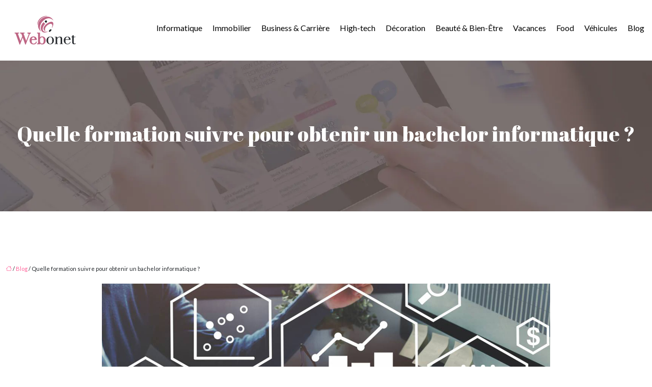

--- FILE ---
content_type: text/html; charset=UTF-8
request_url: https://www.webonet.fr/quelle-formation-suivre-pour-obtenir-un-bachelor-informatique/
body_size: 9710
content:
<!DOCTYPE html>
<html lang="fr-FR">
<head>
<meta charset="UTF-8" />
<meta name="viewport" content="width=device-width">
<link rel="shortcut icon" href="/wp-content/uploads/2019/11/favicon-2.png" /><script type="application/ld+json">
{
  "@context": "https://schema.org",
  "@type": "Article",
  "mainEntityOfPage": {
    "@type": "WebPage",
    "@id": "https://www.webonet.fr/quelle-formation-suivre-pour-obtenir-un-bachelor-informatique/"
  },
  "headline": "",
  "description": "",
  "image": {
    "@type": "ImageObject",
    "url":"https://www.webonet.fr/wp-content/uploads/2022/12/021220221669997479.jpeg",
    "width":880,
    "height": 300 
  },  "author": {
    "@type": "Person",
    "name": "netlinking_user",
    "url": "https://www.webonet.fr/author/netlinking_user"
  },
  "publisher": {
    "@type": "Organization",
    "name": "Webonet",
    "logo": {
      "@type": "ImageObject",
      "url": "https://www.webonet.fr/wp-content/uploads/2019/11/webonet-2.png"
    }
  },
  "datePublished": "2022-11-30T00:00:00+00:00",
  "dateModified": "2025-02-27T09:38:42+00:00"
}
</script>
<meta name='robots' content='max-image-preview:large' />
	<style>img:is([sizes="auto" i], [sizes^="auto," i]) { contain-intrinsic-size: 3000px 1500px }</style>
	<title></title><meta name="description" content=""><link rel='stylesheet' id='wp-block-library-css' href='https://www.webonet.fr/wp-includes/css/dist/block-library/style.min.css?ver=ca80c8aadcf40f0b6f0c690d431e5dfd' type='text/css' media='all' />
<style id='global-styles-inline-css' type='text/css'>
:root{--wp--preset--aspect-ratio--square: 1;--wp--preset--aspect-ratio--4-3: 4/3;--wp--preset--aspect-ratio--3-4: 3/4;--wp--preset--aspect-ratio--3-2: 3/2;--wp--preset--aspect-ratio--2-3: 2/3;--wp--preset--aspect-ratio--16-9: 16/9;--wp--preset--aspect-ratio--9-16: 9/16;--wp--preset--color--black: #000000;--wp--preset--color--cyan-bluish-gray: #abb8c3;--wp--preset--color--white: #ffffff;--wp--preset--color--pale-pink: #f78da7;--wp--preset--color--vivid-red: #cf2e2e;--wp--preset--color--luminous-vivid-orange: #ff6900;--wp--preset--color--luminous-vivid-amber: #fcb900;--wp--preset--color--light-green-cyan: #7bdcb5;--wp--preset--color--vivid-green-cyan: #00d084;--wp--preset--color--pale-cyan-blue: #8ed1fc;--wp--preset--color--vivid-cyan-blue: #0693e3;--wp--preset--color--vivid-purple: #9b51e0;--wp--preset--color--base: #f9f9f9;--wp--preset--color--base-2: #ffffff;--wp--preset--color--contrast: #111111;--wp--preset--color--contrast-2: #636363;--wp--preset--color--contrast-3: #A4A4A4;--wp--preset--color--accent: #cfcabe;--wp--preset--color--accent-2: #c2a990;--wp--preset--color--accent-3: #d8613c;--wp--preset--color--accent-4: #b1c5a4;--wp--preset--color--accent-5: #b5bdbc;--wp--preset--gradient--vivid-cyan-blue-to-vivid-purple: linear-gradient(135deg,rgba(6,147,227,1) 0%,rgb(155,81,224) 100%);--wp--preset--gradient--light-green-cyan-to-vivid-green-cyan: linear-gradient(135deg,rgb(122,220,180) 0%,rgb(0,208,130) 100%);--wp--preset--gradient--luminous-vivid-amber-to-luminous-vivid-orange: linear-gradient(135deg,rgba(252,185,0,1) 0%,rgba(255,105,0,1) 100%);--wp--preset--gradient--luminous-vivid-orange-to-vivid-red: linear-gradient(135deg,rgba(255,105,0,1) 0%,rgb(207,46,46) 100%);--wp--preset--gradient--very-light-gray-to-cyan-bluish-gray: linear-gradient(135deg,rgb(238,238,238) 0%,rgb(169,184,195) 100%);--wp--preset--gradient--cool-to-warm-spectrum: linear-gradient(135deg,rgb(74,234,220) 0%,rgb(151,120,209) 20%,rgb(207,42,186) 40%,rgb(238,44,130) 60%,rgb(251,105,98) 80%,rgb(254,248,76) 100%);--wp--preset--gradient--blush-light-purple: linear-gradient(135deg,rgb(255,206,236) 0%,rgb(152,150,240) 100%);--wp--preset--gradient--blush-bordeaux: linear-gradient(135deg,rgb(254,205,165) 0%,rgb(254,45,45) 50%,rgb(107,0,62) 100%);--wp--preset--gradient--luminous-dusk: linear-gradient(135deg,rgb(255,203,112) 0%,rgb(199,81,192) 50%,rgb(65,88,208) 100%);--wp--preset--gradient--pale-ocean: linear-gradient(135deg,rgb(255,245,203) 0%,rgb(182,227,212) 50%,rgb(51,167,181) 100%);--wp--preset--gradient--electric-grass: linear-gradient(135deg,rgb(202,248,128) 0%,rgb(113,206,126) 100%);--wp--preset--gradient--midnight: linear-gradient(135deg,rgb(2,3,129) 0%,rgb(40,116,252) 100%);--wp--preset--gradient--gradient-1: linear-gradient(to bottom, #cfcabe 0%, #F9F9F9 100%);--wp--preset--gradient--gradient-2: linear-gradient(to bottom, #C2A990 0%, #F9F9F9 100%);--wp--preset--gradient--gradient-3: linear-gradient(to bottom, #D8613C 0%, #F9F9F9 100%);--wp--preset--gradient--gradient-4: linear-gradient(to bottom, #B1C5A4 0%, #F9F9F9 100%);--wp--preset--gradient--gradient-5: linear-gradient(to bottom, #B5BDBC 0%, #F9F9F9 100%);--wp--preset--gradient--gradient-6: linear-gradient(to bottom, #A4A4A4 0%, #F9F9F9 100%);--wp--preset--gradient--gradient-7: linear-gradient(to bottom, #cfcabe 50%, #F9F9F9 50%);--wp--preset--gradient--gradient-8: linear-gradient(to bottom, #C2A990 50%, #F9F9F9 50%);--wp--preset--gradient--gradient-9: linear-gradient(to bottom, #D8613C 50%, #F9F9F9 50%);--wp--preset--gradient--gradient-10: linear-gradient(to bottom, #B1C5A4 50%, #F9F9F9 50%);--wp--preset--gradient--gradient-11: linear-gradient(to bottom, #B5BDBC 50%, #F9F9F9 50%);--wp--preset--gradient--gradient-12: linear-gradient(to bottom, #A4A4A4 50%, #F9F9F9 50%);--wp--preset--font-size--small: 13px;--wp--preset--font-size--medium: 20px;--wp--preset--font-size--large: 36px;--wp--preset--font-size--x-large: 42px;--wp--preset--spacing--20: min(1.5rem, 2vw);--wp--preset--spacing--30: min(2.5rem, 3vw);--wp--preset--spacing--40: min(4rem, 5vw);--wp--preset--spacing--50: min(6.5rem, 8vw);--wp--preset--spacing--60: min(10.5rem, 13vw);--wp--preset--spacing--70: 3.38rem;--wp--preset--spacing--80: 5.06rem;--wp--preset--spacing--10: 1rem;--wp--preset--shadow--natural: 6px 6px 9px rgba(0, 0, 0, 0.2);--wp--preset--shadow--deep: 12px 12px 50px rgba(0, 0, 0, 0.4);--wp--preset--shadow--sharp: 6px 6px 0px rgba(0, 0, 0, 0.2);--wp--preset--shadow--outlined: 6px 6px 0px -3px rgba(255, 255, 255, 1), 6px 6px rgba(0, 0, 0, 1);--wp--preset--shadow--crisp: 6px 6px 0px rgba(0, 0, 0, 1);}:root { --wp--style--global--content-size: 1320px;--wp--style--global--wide-size: 1920px; }:where(body) { margin: 0; }.wp-site-blocks { padding-top: var(--wp--style--root--padding-top); padding-bottom: var(--wp--style--root--padding-bottom); }.has-global-padding { padding-right: var(--wp--style--root--padding-right); padding-left: var(--wp--style--root--padding-left); }.has-global-padding > .alignfull { margin-right: calc(var(--wp--style--root--padding-right) * -1); margin-left: calc(var(--wp--style--root--padding-left) * -1); }.has-global-padding :where(:not(.alignfull.is-layout-flow) > .has-global-padding:not(.wp-block-block, .alignfull)) { padding-right: 0; padding-left: 0; }.has-global-padding :where(:not(.alignfull.is-layout-flow) > .has-global-padding:not(.wp-block-block, .alignfull)) > .alignfull { margin-left: 0; margin-right: 0; }.wp-site-blocks > .alignleft { float: left; margin-right: 2em; }.wp-site-blocks > .alignright { float: right; margin-left: 2em; }.wp-site-blocks > .aligncenter { justify-content: center; margin-left: auto; margin-right: auto; }:where(.wp-site-blocks) > * { margin-block-start: 1.2rem; margin-block-end: 0; }:where(.wp-site-blocks) > :first-child { margin-block-start: 0; }:where(.wp-site-blocks) > :last-child { margin-block-end: 0; }:root { --wp--style--block-gap: 1.2rem; }:root :where(.is-layout-flow) > :first-child{margin-block-start: 0;}:root :where(.is-layout-flow) > :last-child{margin-block-end: 0;}:root :where(.is-layout-flow) > *{margin-block-start: 1.2rem;margin-block-end: 0;}:root :where(.is-layout-constrained) > :first-child{margin-block-start: 0;}:root :where(.is-layout-constrained) > :last-child{margin-block-end: 0;}:root :where(.is-layout-constrained) > *{margin-block-start: 1.2rem;margin-block-end: 0;}:root :where(.is-layout-flex){gap: 1.2rem;}:root :where(.is-layout-grid){gap: 1.2rem;}.is-layout-flow > .alignleft{float: left;margin-inline-start: 0;margin-inline-end: 2em;}.is-layout-flow > .alignright{float: right;margin-inline-start: 2em;margin-inline-end: 0;}.is-layout-flow > .aligncenter{margin-left: auto !important;margin-right: auto !important;}.is-layout-constrained > .alignleft{float: left;margin-inline-start: 0;margin-inline-end: 2em;}.is-layout-constrained > .alignright{float: right;margin-inline-start: 2em;margin-inline-end: 0;}.is-layout-constrained > .aligncenter{margin-left: auto !important;margin-right: auto !important;}.is-layout-constrained > :where(:not(.alignleft):not(.alignright):not(.alignfull)){max-width: var(--wp--style--global--content-size);margin-left: auto !important;margin-right: auto !important;}.is-layout-constrained > .alignwide{max-width: var(--wp--style--global--wide-size);}body .is-layout-flex{display: flex;}.is-layout-flex{flex-wrap: wrap;align-items: center;}.is-layout-flex > :is(*, div){margin: 0;}body .is-layout-grid{display: grid;}.is-layout-grid > :is(*, div){margin: 0;}body{--wp--style--root--padding-top: 0px;--wp--style--root--padding-right: var(--wp--preset--spacing--50);--wp--style--root--padding-bottom: 0px;--wp--style--root--padding-left: var(--wp--preset--spacing--50);}a:where(:not(.wp-element-button)){text-decoration: underline;}:root :where(a:where(:not(.wp-element-button)):hover){text-decoration: none;}:root :where(.wp-element-button, .wp-block-button__link){background-color: var(--wp--preset--color--contrast);border-radius: .33rem;border-color: var(--wp--preset--color--contrast);border-width: 0;color: var(--wp--preset--color--base);font-family: inherit;font-size: var(--wp--preset--font-size--small);font-style: normal;font-weight: 500;line-height: inherit;padding-top: 0.6rem;padding-right: 1rem;padding-bottom: 0.6rem;padding-left: 1rem;text-decoration: none;}:root :where(.wp-element-button:hover, .wp-block-button__link:hover){background-color: var(--wp--preset--color--contrast-2);border-color: var(--wp--preset--color--contrast-2);color: var(--wp--preset--color--base);}:root :where(.wp-element-button:focus, .wp-block-button__link:focus){background-color: var(--wp--preset--color--contrast-2);border-color: var(--wp--preset--color--contrast-2);color: var(--wp--preset--color--base);outline-color: var(--wp--preset--color--contrast);outline-offset: 2px;outline-style: dotted;outline-width: 1px;}:root :where(.wp-element-button:active, .wp-block-button__link:active){background-color: var(--wp--preset--color--contrast);color: var(--wp--preset--color--base);}:root :where(.wp-element-caption, .wp-block-audio figcaption, .wp-block-embed figcaption, .wp-block-gallery figcaption, .wp-block-image figcaption, .wp-block-table figcaption, .wp-block-video figcaption){color: var(--wp--preset--color--contrast-2);font-family: var(--wp--preset--font-family--body);font-size: 0.8rem;}.has-black-color{color: var(--wp--preset--color--black) !important;}.has-cyan-bluish-gray-color{color: var(--wp--preset--color--cyan-bluish-gray) !important;}.has-white-color{color: var(--wp--preset--color--white) !important;}.has-pale-pink-color{color: var(--wp--preset--color--pale-pink) !important;}.has-vivid-red-color{color: var(--wp--preset--color--vivid-red) !important;}.has-luminous-vivid-orange-color{color: var(--wp--preset--color--luminous-vivid-orange) !important;}.has-luminous-vivid-amber-color{color: var(--wp--preset--color--luminous-vivid-amber) !important;}.has-light-green-cyan-color{color: var(--wp--preset--color--light-green-cyan) !important;}.has-vivid-green-cyan-color{color: var(--wp--preset--color--vivid-green-cyan) !important;}.has-pale-cyan-blue-color{color: var(--wp--preset--color--pale-cyan-blue) !important;}.has-vivid-cyan-blue-color{color: var(--wp--preset--color--vivid-cyan-blue) !important;}.has-vivid-purple-color{color: var(--wp--preset--color--vivid-purple) !important;}.has-base-color{color: var(--wp--preset--color--base) !important;}.has-base-2-color{color: var(--wp--preset--color--base-2) !important;}.has-contrast-color{color: var(--wp--preset--color--contrast) !important;}.has-contrast-2-color{color: var(--wp--preset--color--contrast-2) !important;}.has-contrast-3-color{color: var(--wp--preset--color--contrast-3) !important;}.has-accent-color{color: var(--wp--preset--color--accent) !important;}.has-accent-2-color{color: var(--wp--preset--color--accent-2) !important;}.has-accent-3-color{color: var(--wp--preset--color--accent-3) !important;}.has-accent-4-color{color: var(--wp--preset--color--accent-4) !important;}.has-accent-5-color{color: var(--wp--preset--color--accent-5) !important;}.has-black-background-color{background-color: var(--wp--preset--color--black) !important;}.has-cyan-bluish-gray-background-color{background-color: var(--wp--preset--color--cyan-bluish-gray) !important;}.has-white-background-color{background-color: var(--wp--preset--color--white) !important;}.has-pale-pink-background-color{background-color: var(--wp--preset--color--pale-pink) !important;}.has-vivid-red-background-color{background-color: var(--wp--preset--color--vivid-red) !important;}.has-luminous-vivid-orange-background-color{background-color: var(--wp--preset--color--luminous-vivid-orange) !important;}.has-luminous-vivid-amber-background-color{background-color: var(--wp--preset--color--luminous-vivid-amber) !important;}.has-light-green-cyan-background-color{background-color: var(--wp--preset--color--light-green-cyan) !important;}.has-vivid-green-cyan-background-color{background-color: var(--wp--preset--color--vivid-green-cyan) !important;}.has-pale-cyan-blue-background-color{background-color: var(--wp--preset--color--pale-cyan-blue) !important;}.has-vivid-cyan-blue-background-color{background-color: var(--wp--preset--color--vivid-cyan-blue) !important;}.has-vivid-purple-background-color{background-color: var(--wp--preset--color--vivid-purple) !important;}.has-base-background-color{background-color: var(--wp--preset--color--base) !important;}.has-base-2-background-color{background-color: var(--wp--preset--color--base-2) !important;}.has-contrast-background-color{background-color: var(--wp--preset--color--contrast) !important;}.has-contrast-2-background-color{background-color: var(--wp--preset--color--contrast-2) !important;}.has-contrast-3-background-color{background-color: var(--wp--preset--color--contrast-3) !important;}.has-accent-background-color{background-color: var(--wp--preset--color--accent) !important;}.has-accent-2-background-color{background-color: var(--wp--preset--color--accent-2) !important;}.has-accent-3-background-color{background-color: var(--wp--preset--color--accent-3) !important;}.has-accent-4-background-color{background-color: var(--wp--preset--color--accent-4) !important;}.has-accent-5-background-color{background-color: var(--wp--preset--color--accent-5) !important;}.has-black-border-color{border-color: var(--wp--preset--color--black) !important;}.has-cyan-bluish-gray-border-color{border-color: var(--wp--preset--color--cyan-bluish-gray) !important;}.has-white-border-color{border-color: var(--wp--preset--color--white) !important;}.has-pale-pink-border-color{border-color: var(--wp--preset--color--pale-pink) !important;}.has-vivid-red-border-color{border-color: var(--wp--preset--color--vivid-red) !important;}.has-luminous-vivid-orange-border-color{border-color: var(--wp--preset--color--luminous-vivid-orange) !important;}.has-luminous-vivid-amber-border-color{border-color: var(--wp--preset--color--luminous-vivid-amber) !important;}.has-light-green-cyan-border-color{border-color: var(--wp--preset--color--light-green-cyan) !important;}.has-vivid-green-cyan-border-color{border-color: var(--wp--preset--color--vivid-green-cyan) !important;}.has-pale-cyan-blue-border-color{border-color: var(--wp--preset--color--pale-cyan-blue) !important;}.has-vivid-cyan-blue-border-color{border-color: var(--wp--preset--color--vivid-cyan-blue) !important;}.has-vivid-purple-border-color{border-color: var(--wp--preset--color--vivid-purple) !important;}.has-base-border-color{border-color: var(--wp--preset--color--base) !important;}.has-base-2-border-color{border-color: var(--wp--preset--color--base-2) !important;}.has-contrast-border-color{border-color: var(--wp--preset--color--contrast) !important;}.has-contrast-2-border-color{border-color: var(--wp--preset--color--contrast-2) !important;}.has-contrast-3-border-color{border-color: var(--wp--preset--color--contrast-3) !important;}.has-accent-border-color{border-color: var(--wp--preset--color--accent) !important;}.has-accent-2-border-color{border-color: var(--wp--preset--color--accent-2) !important;}.has-accent-3-border-color{border-color: var(--wp--preset--color--accent-3) !important;}.has-accent-4-border-color{border-color: var(--wp--preset--color--accent-4) !important;}.has-accent-5-border-color{border-color: var(--wp--preset--color--accent-5) !important;}.has-vivid-cyan-blue-to-vivid-purple-gradient-background{background: var(--wp--preset--gradient--vivid-cyan-blue-to-vivid-purple) !important;}.has-light-green-cyan-to-vivid-green-cyan-gradient-background{background: var(--wp--preset--gradient--light-green-cyan-to-vivid-green-cyan) !important;}.has-luminous-vivid-amber-to-luminous-vivid-orange-gradient-background{background: var(--wp--preset--gradient--luminous-vivid-amber-to-luminous-vivid-orange) !important;}.has-luminous-vivid-orange-to-vivid-red-gradient-background{background: var(--wp--preset--gradient--luminous-vivid-orange-to-vivid-red) !important;}.has-very-light-gray-to-cyan-bluish-gray-gradient-background{background: var(--wp--preset--gradient--very-light-gray-to-cyan-bluish-gray) !important;}.has-cool-to-warm-spectrum-gradient-background{background: var(--wp--preset--gradient--cool-to-warm-spectrum) !important;}.has-blush-light-purple-gradient-background{background: var(--wp--preset--gradient--blush-light-purple) !important;}.has-blush-bordeaux-gradient-background{background: var(--wp--preset--gradient--blush-bordeaux) !important;}.has-luminous-dusk-gradient-background{background: var(--wp--preset--gradient--luminous-dusk) !important;}.has-pale-ocean-gradient-background{background: var(--wp--preset--gradient--pale-ocean) !important;}.has-electric-grass-gradient-background{background: var(--wp--preset--gradient--electric-grass) !important;}.has-midnight-gradient-background{background: var(--wp--preset--gradient--midnight) !important;}.has-gradient-1-gradient-background{background: var(--wp--preset--gradient--gradient-1) !important;}.has-gradient-2-gradient-background{background: var(--wp--preset--gradient--gradient-2) !important;}.has-gradient-3-gradient-background{background: var(--wp--preset--gradient--gradient-3) !important;}.has-gradient-4-gradient-background{background: var(--wp--preset--gradient--gradient-4) !important;}.has-gradient-5-gradient-background{background: var(--wp--preset--gradient--gradient-5) !important;}.has-gradient-6-gradient-background{background: var(--wp--preset--gradient--gradient-6) !important;}.has-gradient-7-gradient-background{background: var(--wp--preset--gradient--gradient-7) !important;}.has-gradient-8-gradient-background{background: var(--wp--preset--gradient--gradient-8) !important;}.has-gradient-9-gradient-background{background: var(--wp--preset--gradient--gradient-9) !important;}.has-gradient-10-gradient-background{background: var(--wp--preset--gradient--gradient-10) !important;}.has-gradient-11-gradient-background{background: var(--wp--preset--gradient--gradient-11) !important;}.has-gradient-12-gradient-background{background: var(--wp--preset--gradient--gradient-12) !important;}.has-small-font-size{font-size: var(--wp--preset--font-size--small) !important;}.has-medium-font-size{font-size: var(--wp--preset--font-size--medium) !important;}.has-large-font-size{font-size: var(--wp--preset--font-size--large) !important;}.has-x-large-font-size{font-size: var(--wp--preset--font-size--x-large) !important;}
:root :where(.wp-block-pullquote){border-radius: var(--wp--preset--spacing--20);font-family: var(--wp--preset--font-family--heading);font-size: var(--wp--preset--font-size--x-large);font-style: italic;font-weight: 400;letter-spacing: 0em;line-height: 1.5;padding-top: var(--wp--preset--spacing--40);padding-bottom: var(--wp--preset--spacing--40);}
:root :where(.wp-block-pullquote cite){font-family: var(--wp--preset--font-family--body);font-size: var(--wp--preset--font-size--medium);font-style: normal;}
:root :where(.wp-block-avatar img){border-radius: 90px;}
:root :where(.wp-block-buttons-is-layout-flow) > :first-child{margin-block-start: 0;}:root :where(.wp-block-buttons-is-layout-flow) > :last-child{margin-block-end: 0;}:root :where(.wp-block-buttons-is-layout-flow) > *{margin-block-start: 0.7rem;margin-block-end: 0;}:root :where(.wp-block-buttons-is-layout-constrained) > :first-child{margin-block-start: 0;}:root :where(.wp-block-buttons-is-layout-constrained) > :last-child{margin-block-end: 0;}:root :where(.wp-block-buttons-is-layout-constrained) > *{margin-block-start: 0.7rem;margin-block-end: 0;}:root :where(.wp-block-buttons-is-layout-flex){gap: 0.7rem;}:root :where(.wp-block-buttons-is-layout-grid){gap: 0.7rem;}
:root :where(.wp-block-calendar table, .wp-block-calendar th){color: var(--wp--preset--color--contrast);}:root :where(.wp-block-calendar.wp-block-calendar table:where(:not(.has-text-color)) th){background-color:var(--wp--preset--color--contrast-2);color:var(--wp--preset--color--base);border-color:var(--wp--preset--color--contrast-2)}:root :where(.wp-block-calendar table:where(:not(.has-text-color)) td){border-color:var(--wp--preset--color--contrast-2)}
:root :where(.wp-block-categories){padding-right: 0px;padding-left: 0px;}:root :where(.wp-block-categories){list-style-type:none;}:root :where(.wp-block-categories li){margin-bottom: 0.5rem;}
:root :where(.wp-block-code){background-color: var(--wp--preset--color--base-2);border-radius: var(--wp--preset--spacing--20);border-color: var(--wp--preset--color--contrast);color: var(--wp--preset--color--contrast-2);font-size: var(--wp--preset--font-size--medium);font-style: normal;font-weight: 400;line-height: 1.6;padding-top: calc(var(--wp--preset--spacing--30) + 0.75rem);padding-right: calc(var(--wp--preset--spacing--30) + 0.75rem);padding-bottom: calc(var(--wp--preset--spacing--30) + 0.75rem);padding-left: calc(var(--wp--preset--spacing--30) + 0.75rem);}
:root :where(.wp-block-comment-author-name){color: var(--wp--preset--color--contrast);font-size: var(--wp--preset--font-size--small);font-style: normal;font-weight: 600;}
:root :where(.wp-block-comment-author-name a:where(:not(.wp-element-button))){text-decoration: none;}
:root :where(.wp-block-comment-author-name a:where(:not(.wp-element-button)):hover){text-decoration: none;}
:root :where(.wp-block-comment-content){font-size: var(--wp--preset--font-size--small);margin-top: var(--wp--preset--spacing--20);margin-bottom: var(--wp--preset--spacing--20);}
:root :where(.wp-block-comment-date){color: var(--wp--preset--color--contrast-2);font-size: var(--wp--preset--font-size--small);margin-top: 0px;margin-bottom: 0px;}
:root :where(.wp-block-comment-date a:where(:not(.wp-element-button))){color: var(--wp--preset--color--contrast-2);text-decoration: none;}
:root :where(.wp-block-comment-date a:where(:not(.wp-element-button)):hover){text-decoration: none;}
:root :where(.wp-block-comment-edit-link){font-size: var(--wp--preset--font-size--small);}
:root :where(.wp-block-comment-edit-link a:where(:not(.wp-element-button))){color: var(--wp--preset--color--contrast-2);text-decoration: none;}
:root :where(.wp-block-comment-edit-link a:where(:not(.wp-element-button)):hover){text-decoration: none;}
:root :where(.wp-block-comment-reply-link){font-size: var(--wp--preset--font-size--small);}
:root :where(.wp-block-comment-reply-link a:where(:not(.wp-element-button))){color: var(--wp--preset--color--contrast-2);text-decoration: none;}
:root :where(.wp-block-comment-reply-link a:where(:not(.wp-element-button)):hover){text-decoration: none;}
:root :where(.wp-block-post-comments-form textarea, .wp-block-post-comments-form input){border-radius:.33rem}
:root :where(.wp-block-comments-pagination){font-size: var(--wp--preset--font-size--small);}
:root :where(.wp-block-comments-pagination-next){font-size: var(--wp--preset--font-size--small);}
:root :where(.wp-block-comments-pagination-numbers){font-size: var(--wp--preset--font-size--small);}
:root :where(.wp-block-comments-pagination-previous){font-size: var(--wp--preset--font-size--small);}
:root :where(.wp-block-footnotes){font-size: var(--wp--preset--font-size--small);}
:root :where(.wp-block-gallery){margin-bottom: var(--wp--preset--spacing--50);}
:root :where(.wp-block-list){padding-left: var(--wp--preset--spacing--10);}
:root :where(.wp-block-loginout input){border-radius:.33rem;padding:calc(0.667em + 2px);border:1px solid #949494;}
:root :where(.wp-block-navigation){font-weight: 500;}
:root :where(.wp-block-navigation a:where(:not(.wp-element-button))){text-decoration: none;}
:root :where(.wp-block-navigation a:where(:not(.wp-element-button)):hover){text-decoration: none;}
:root :where(.wp-block-post-author){font-size: var(--wp--preset--font-size--small);}
:root :where(.wp-block-post-author-name){font-size: var(--wp--preset--font-size--small);}
:root :where(.wp-block-post-author-name a:where(:not(.wp-element-button))){text-decoration: none;}
:root :where(.wp-block-post-author-name a:where(:not(.wp-element-button)):hover){text-decoration: none;}
:root :where(.wp-block-post-date){color: var(--wp--preset--color--contrast-2);font-size: var(--wp--preset--font-size--small);}
:root :where(.wp-block-post-date a:where(:not(.wp-element-button))){color: var(--wp--preset--color--contrast-2);text-decoration: none;}
:root :where(.wp-block-post-date a:where(:not(.wp-element-button)):hover){text-decoration: none;}
:root :where(.wp-block-post-excerpt){line-height: 1.6;}
:root :where(.wp-block-post-featured-image img, .wp-block-post-featured-image .block-editor-media-placeholder, .wp-block-post-featured-image .wp-block-post-featured-image__overlay){border-radius: var(--wp--preset--spacing--20);}
:root :where(.wp-block-post-terms){font-size: var(--wp--preset--font-size--small);}:root :where(.wp-block-post-terms .wp-block-post-terms__prefix){color: var(--wp--preset--color--contrast-2);}
:root :where(.wp-block-post-terms a:where(:not(.wp-element-button))){text-decoration: none;}
:root :where(.wp-block-post-terms a:where(:not(.wp-element-button)):hover){text-decoration: none;}
:root :where(.wp-block-post-title a:where(:not(.wp-element-button))){text-decoration: none;}
:root :where(.wp-block-post-title a:where(:not(.wp-element-button)):hover){text-decoration: none;}
:root :where(.wp-block-query-title span){font-style: italic;}
:root :where(.wp-block-query-no-results){padding-top: var(--wp--preset--spacing--30);}
:root :where(.wp-block-quote){background-color: var(--wp--preset--color--base-2);border-radius: var(--wp--preset--spacing--20);font-family: var(--wp--preset--font-family--heading);font-size: var(--wp--preset--font-size--large);font-style: italic;line-height: 1.3;padding-top: calc(var(--wp--preset--spacing--30) + 0.75rem);padding-right: calc(var(--wp--preset--spacing--30) + 0.75rem);padding-bottom: calc(var(--wp--preset--spacing--30) + 0.75rem);padding-left: calc(var(--wp--preset--spacing--30) + 0.75rem);}:root :where(.wp-block-quote :where(p)){margin-block-start:0;margin-block-end:calc(var(--wp--preset--spacing--10) + 0.5rem);}:root :where(.wp-block-quote :where(:last-child)){margin-block-end:0;}:root :where(.wp-block-quote.has-text-align-right.is-style-plain, .rtl .is-style-plain.wp-block-quote:not(.has-text-align-center):not(.has-text-align-left)){border-width: 0 2px 0 0;padding-left:calc(var(--wp--preset--spacing--20) + 0.5rem);padding-right:calc(var(--wp--preset--spacing--20) + 0.5rem);}:root :where(.wp-block-quote.has-text-align-left.is-style-plain, body:not(.rtl) .is-style-plain.wp-block-quote:not(.has-text-align-center):not(.has-text-align-right)){border-width: 0 0 0 2px;padding-left:calc(var(--wp--preset--spacing--20) + 0.5rem);padding-right:calc(var(--wp--preset--spacing--20) + 0.5rem)}
:root :where(.wp-block-quote cite){font-family: var(--wp--preset--font-family--body);font-size: var(--wp--preset--font-size--small);font-style: normal;}
:root :where(.wp-block-search .wp-block-search__label, .wp-block-search .wp-block-search__input, .wp-block-search .wp-block-search__button){font-size: var(--wp--preset--font-size--small);}:root :where(.wp-block-search .wp-block-search__input){border-radius:.33rem}
:root :where(.wp-block-search .wp-element-button,.wp-block-search  .wp-block-button__link){border-radius: .33rem;}
:root :where(.wp-block-separator){border-color: currentColor;border-width: 0 0 1px 0;border-style: solid;color: var(--wp--preset--color--contrast);}:root :where(.wp-block-separator){}:root :where(.wp-block-separator:not(.is-style-wide):not(.is-style-dots):not(.alignwide):not(.alignfull)){width: var(--wp--preset--spacing--60)}
:root :where(.wp-block-site-tagline){color: var(--wp--preset--color--contrast-2);font-size: var(--wp--preset--font-size--small);}
:root :where(.wp-block-site-title){font-family: var(--wp--preset--font-family--body);font-size: 1.2rem;font-style: normal;font-weight: 600;}
:root :where(.wp-block-site-title a:where(:not(.wp-element-button))){text-decoration: none;}
:root :where(.wp-block-site-title a:where(:not(.wp-element-button)):hover){text-decoration: none;}
</style>
<link rel='stylesheet' id='default-css' href='https://www.webonet.fr/wp-content/themes/factory-templates-4/style.css?ver=ca80c8aadcf40f0b6f0c690d431e5dfd' type='text/css' media='all' />
<link rel='stylesheet' id='bootstrap5-css' href='https://www.webonet.fr/wp-content/themes/factory-templates-4/css/bootstrap.min.css?ver=ca80c8aadcf40f0b6f0c690d431e5dfd' type='text/css' media='all' />
<link rel='stylesheet' id='bootstrap-icon-css' href='https://www.webonet.fr/wp-content/themes/factory-templates-4/css/bootstrap-icons.css?ver=ca80c8aadcf40f0b6f0c690d431e5dfd' type='text/css' media='all' />
<link rel='stylesheet' id='global-css' href='https://www.webonet.fr/wp-content/themes/factory-templates-4/css/global.css?ver=ca80c8aadcf40f0b6f0c690d431e5dfd' type='text/css' media='all' />
<link rel='stylesheet' id='custom-post-css' href='https://www.webonet.fr/wp-content/themes/factory-templates-4/css/custom-post.css?ver=ca80c8aadcf40f0b6f0c690d431e5dfd' type='text/css' media='all' />
<script type="text/javascript" src="https://code.jquery.com/jquery-3.2.1.min.js?ver=ca80c8aadcf40f0b6f0c690d431e5dfd" id="jquery3.2.1-js"></script>
<script type="text/javascript" src="https://www.webonet.fr/wp-content/themes/factory-templates-4/js/fn.js?ver=ca80c8aadcf40f0b6f0c690d431e5dfd" id="default_script-js"></script>
<link rel="https://api.w.org/" href="https://www.webonet.fr/wp-json/" /><link rel="alternate" title="JSON" type="application/json" href="https://www.webonet.fr/wp-json/wp/v2/posts/1929" /><link rel="EditURI" type="application/rsd+xml" title="RSD" href="https://www.webonet.fr/xmlrpc.php?rsd" />
<link rel="canonical" href="https://www.webonet.fr/quelle-formation-suivre-pour-obtenir-un-bachelor-informatique/" />
<link rel='shortlink' href='https://www.webonet.fr/?p=1929' />
<link rel="alternate" title="oEmbed (JSON)" type="application/json+oembed" href="https://www.webonet.fr/wp-json/oembed/1.0/embed?url=https%3A%2F%2Fwww.webonet.fr%2Fquelle-formation-suivre-pour-obtenir-un-bachelor-informatique%2F" />
<link rel="alternate" title="oEmbed (XML)" type="text/xml+oembed" href="https://www.webonet.fr/wp-json/oembed/1.0/embed?url=https%3A%2F%2Fwww.webonet.fr%2Fquelle-formation-suivre-pour-obtenir-un-bachelor-informatique%2F&#038;format=xml" />
 
<link rel="preconnect" href="https://fonts.googleapis.com">
<link rel="preconnect" href="https://fonts.gstatic.com" crossorigin>
<link href="https://fonts.googleapis.com/css2?family=Abril+Fatface&family=Lato:ital,wght@0,100;0,300;0,400;0,700;0,900;1,100;1,300;1,400;1,700;1,900&display=swap" rel="stylesheet">
<meta name="google-site-verification" content="Ga6Cfa-rhHrMYradd72Sp9Yh_bOS3hIqmuGu9xO63PM" /> 
<style type="text/css">
.default_color_background,.menu-bars{background-color : #be6584 }.default_color_text,a,h1 span,h2 span,h3 span,h4 span,h5 span,h6 span{color :#be6584 }.navigation li a,.navigation li.disabled,.navigation li.active a,.owl-dots .owl-dot.active span,.owl-dots .owl-dot:hover span{background-color: #be6584;}
.block-spc{border-color:#be6584}
.page-content a{color : #ff659b }.page-content a:hover{color : #ec60ea }.home .body-content a{color : #ff659b }.home .body-content a:hover{color : #ec60ea }.main-navigation {padding:20px 0;}.main-navigation.scrolled{padding:10px 0 ;}.main-navigation.scrolled{background-color:rgba(255, 255, 255, 0.9);}.main-navigation .logo-main{height: 63px;}.main-navigation  .logo-sticky{height: 45px;}.main-navigation .sub-menu{background-color: #000;}nav li a{font-size:16px;}nav li a{color:#000!important;}nav li:hover > a,.current-menu-item > a{color:#be6584!important;}.archive h1{color:#fff!important;}.archive h1{text-align:center!important;} .archive h1{font-size:45px}  .archive h2{font-size:25px} .archive h2 a{color:#000!important;}.archive .readmore{background-color:#be6584;}.archive .readmore{color:#fff;}.archive .readmore:hover{background-color:#000;}.archive .readmore:hover{color:#fff;}.archive .readmore:hover{border-color:#be6584;}.archive .readmore{padding:8px 20px;}.single h1{color:#fff!important;} .single .post-content a{color:#ff659b} .single .post-content a:hover{color:#ec60ea}.single h1{text-align:center!important;}.single h1{font-size: 40px}.single h2{font-size: 25px}.single h3{font-size: 21px}.single h4{font-size: 18px}.single h5{font-size: 16px}.single h6{font-size: 15px}footer{background-position:top }  footer{padding:90px 0px} </style>
<style>:root {
    --color-primary: #be6584;
    --color-primary-light: #f783ab;
    --color-primary-dark: #85465c;
    --color-primary-hover: #ab5a76;
    --color-primary-muted: #ffa1d3;
            --color-background: #fff;
    --color-text: #000000;
} </style>
<style id="custom-st" type="text/css">
h1,h2,h3,h4,h5,h6{font-family:Abril Fatface}nav li a{font-family:Lato}body{font-family:Lato;line-height:26px;}.text-justify {text-align:justify}figure{margin:0 0 0rem;}.widget_sidebar{margin-bottom:40px;}p{text-align:justify;}.simple .text-content{padding:0 15px;}.simple:hover img{opacity:0.2;}figure li.heading{font-weight:400;font-family:Abril Fatface;padding:0 15px;}.col1figure{margin:0 0 0rem;}.col-Milieu {position:relative;margin-top:-13%;z-index:3;}footer .widget_footer p{color:#848a93;font-size:18px;line-height:36px;font-family:Oswald;margin-top:20px;}.widget_footer .footer-widget{font-size:20px;border-bottom:0px solid;margin-bottom:10px;text-align:center;color:#fff;margin-top:16px;}footer .widget_footer {text-align:center}footer img {display:inline;}.widget_sidebar .sidebar-widget{font-size:22px;border-bottom:0px solid;margin-bottom:10px;font-family:Abril Fatface;}@media only screen and (max-width:600px){.sadie figure figcaption{padding:7em;}}</style>
</head> 

<body class="wp-singular post-template-default single single-post postid-1929 single-format-standard wp-theme-factory-templates-4 catid-1" style="">

<div class="main-navigation  container-fluid is_sticky ">
<nav class="navbar navbar-expand-lg  container-xxl">

<a id="logo" href="https://www.webonet.fr">
<img class="logo-main" src="/wp-content/uploads/2019/11/webonet-2.png"  width="150px"   height="63px"  alt="logo">
<img class="logo-sticky" src="/wp-content/uploads/2019/11/webonet-2.png" width="auto" height="45px" alt="logo"></a>

    <button class="navbar-toggler" type="button" data-bs-toggle="collapse" data-bs-target="#navbarSupportedContent" aria-controls="navbarSupportedContent" aria-expanded="false" aria-label="Toggle navigation">
      <span class="navbar-toggler-icon"><i class="bi bi-list"></i></span>
    </button>

    <div class="collapse navbar-collapse" id="navbarSupportedContent">

<ul id="main-menu" class="classic-menu navbar-nav ms-auto mb-2 mb-lg-0"><li id="menu-item-1405" class="menu-item menu-item-type-taxonomy menu-item-object-category"><a href="https://www.webonet.fr/informatique/">Informatique</a></li>
<li id="menu-item-1404" class="menu-item menu-item-type-taxonomy menu-item-object-category"><a href="https://www.webonet.fr/immobilier/">Immobilier</a></li>
<li id="menu-item-1703" class="menu-item menu-item-type-taxonomy menu-item-object-category"><a href="https://www.webonet.fr/business-carriere/">Business &amp; Carrière</a></li>
<li id="menu-item-1705" class="menu-item menu-item-type-taxonomy menu-item-object-category"><a href="https://www.webonet.fr/high-tech/">High-tech</a></li>
<li id="menu-item-1403" class="menu-item menu-item-type-taxonomy menu-item-object-category"><a href="https://www.webonet.fr/decoration/">Décoration</a></li>
<li id="menu-item-1408" class="menu-item menu-item-type-taxonomy menu-item-object-category"><a href="https://www.webonet.fr/beaute-bien-etre/">Beauté &amp; Bien-Être</a></li>
<li id="menu-item-1413" class="menu-item menu-item-type-taxonomy menu-item-object-category"><a href="https://www.webonet.fr/vacances/">Vacances</a></li>
<li id="menu-item-1704" class="menu-item menu-item-type-taxonomy menu-item-object-category"><a href="https://www.webonet.fr/food/">Food</a></li>
<li id="menu-item-1706" class="menu-item menu-item-type-taxonomy menu-item-object-category"><a href="https://www.webonet.fr/vehicules/">Véhicules</a></li>
<li id="menu-item-1402" class="menu-item menu-item-type-taxonomy menu-item-object-category current-post-ancestor current-menu-parent current-post-parent"><a href="https://www.webonet.fr/blog/">Blog</a></li>
</ul>
</div>
</nav>
</div><!--menu-->
<div style="background-color:webonet" class="body-content     ">
  

<div class="container-fluid subheader" style=" background-image:url(/wp-content/uploads/2024/09/categorie.webp);background-position:top ; background-color:;">
<div id="mask" style=""></div>	
<div class="container-xxl"><h1 class="title">Quelle formation suivre pour obtenir un bachelor informatique ?</h1></div></div>	



<div class="post-content container-xxl"> 


<div class="row">
<div class="  col-xxl-9  col-md-12">	



<div class="all-post-content">

<div style="font-size: 11px" class="breadcrumb"><a href="/"><i class="bi bi-house"></i></a>&nbsp;/&nbsp;<a href="https://www.webonet.fr/blog/">Blog</a>&nbsp;/&nbsp;Quelle formation suivre pour obtenir un bachelor informatique ?</div>
 <div class="text-center mb-4"><img class="img-fluid" alt="informatique" src="https://www.webonet.fr/wp-content/uploads/2022/12/021220221669997479.jpeg" /></div><div class="the-post">






<p>Recherchez-vous une formation en informatique afin d’obtenir un bachelor ? Il est nécessaire de savoir comment parvenir à la formation. Quelle formation devez-vous suivre pour obtenir un bachelor informatique et quel est le but de la formation ?</p>
<h2>Quelle formation suivre pour obtenir son bachelor informatique ?</h2>
<p>Un bachelor informatique est le meilleur choix pour vous si vous recherchez une formation en informatique. De ce fait, vous pouvez vous familiariser avec le milieu informatique en seulement trois ans et accéder au monde professionnel. Afin d’obtenir un bachelor en informatique, vous devez d’abord passer le baccalauréat. La formation est divisée en deux parties : deux ans d’apprentissage des bases de l’informatique, et un an de concentration sur votre spécialité. Au cours de la formation, les étudiants doivent améliorer des compétences qui les aideront à soutenir leur vie professionnelle. Vous pouvez compléter votre formation dans une école privée ou une institution d’informatique avancée.</p>
<p>Dans plusieurs établissements, la formation se termine par un stage qui dure généralement huit mois au minimum. Ce stage vous permet d’obtenir quelques expériences professionnelles pour emplir vos études. Si vous possédez déjà un poste, et pourtant vous voulez encore avoir un <strong>bachelor informatique</strong>, vous pouvez l’effectuer par la formation professionnelle offerte par votre entreprise. Dans certains cas, c’est l’entreprise qui vous embauche et qui va acquitter le coût de la formation. Si vous voulez trouver une <a href="https://www.esgi.fr/ecole-informatique/programmes.html" target="_blank">école d’informatique</a>, cliquez ici.</p>
<h2>Les métiers envisagés après la formation</h2>
<p>Le secteur d’informatique est connu pour son dynamisme. De ce fait, les débouchés sont très fréquents et les rémunérations sont souvent intéressantes. Comme il existe de nombreuses spécialisations dans ce domaine d’activité, vous devriez recevoir une formation adaptée au projet souhaité. Vous pouvez vous spécialiser dans de nombreux domaines, après avoir suivi <a href="https://www.masterespecialise.fr/suivre-une-formation-bachelor-informatique/" target="_blank">une formation en bachelor informatique</a>. Vous pouvez effectuer plusieurs métiers tels qu’ingénieur système et réseau, développeur d’applications, concepteur informatique, chef de projet et chef de projet informatique. De même, vous pouvez devenir un ingénieur de recherche de développement ou un responsable de la sécurité informatique. Vous devez savoir qu’avoir un diplôme de <strong>bachelor informatique</strong> permet d’ouvrir de nombreuses possibilités. Par exemple, vous pouvez opter pour le travail que vous voulez obtenir.</p>
<h2>Trouver de l’aide pour sponsoriser votre bachelor informatique</h2>
<p>Les frais d’apprentissage pour suivre une formation en bachelor informatique peuvent coûter cher. Cependant, dans tous les cas, il existe des solutions pour financer la formation pendant trois ans. Vous pouvez effectivement demander des bourses. Différents types de bourses sont attribués en fonction du profil du demandeur. Dans certains cas, ce sont les États eux-mêmes qui accordent ces subventions. Pourtant, toute l’<strong>école d’informatique</strong> n’offre pas de bourse, il est donc très important que vous soyez bien informé sur l’établissement que vous souhaitez fréquenter. Vous avez également la possibilité de choisir un job d’étudiant salarié. Des horaires réglementés sont mis à la disposition des étudiants afin qu’ils puissent dénicher un travail en contrepoint de leurs études pour poursuivre leur formation. Par exemple, certaines entreprises proposent des emplois à temps partiel. En outre, il existe également le prêt bancaire à taux d’intérêt réduit. Les banques proposent des solutions de prêts étudiants à des taux d’intérêt très compétitifs. Après cela, il existe une variété de solutions disponibles pour vous aider à obtenir un financement de recherche pour votre bachelor informatique.</p>

</div>





<div class="row nav-post-cat"><div class="col-6"><a href="https://www.webonet.fr/pourquoi-acheter-du-cbd-en-ligne-est-devenu-si-populaire/"><i class="bi bi-arrow-left"></i>Pourquoi acheter du CBD en ligne est devenu si populaire ?</a></div><div class="col-6"><a href="https://www.webonet.fr/recharge-orange-tunisie-depuis-la-france-comment-rester-connecte-a-distance/"><i class="bi bi-arrow-left"></i>Recharge orange tunisie depuis la france, comment rester connecté à distance ?</a></div></div>

</div>

</div>	


<div class="col-xxl-3 col-md-12">
<div class="sidebar">
<div class="widget-area">



<div class='widget_sidebar'><div class='sidebar-widget'></div><div class='textwidget sidebar-ma'><div class="row mb-2"><div class="col-12"><a href="https://www.webonet.fr/pourquoi-creer-une-sarl-plutot-qu-une-autre-forme-juridique/">Pourquoi créer une SARL plutôt qu&rsquo;une autre forme juridique ?</a></div></div><div class="row mb-2"><div class="col-12"><a href="https://www.webonet.fr/en-quoi-un-electricien-a-cholet-peut-il-securiser-votre-installation/">En quoi un électricien à Cholet peut-il sécuriser votre installation ?</a></div></div><div class="row mb-2"><div class="col-12"><a href="https://www.webonet.fr/le-choix-de-la-poignee-influence-l-harmonie-et-le-confort-de-votre-maison/">Le choix de la poignée influence l&rsquo;harmonie et le confort de votre maison</a></div></div><div class="row mb-2"><div class="col-12"><a href="https://www.webonet.fr/optez-pour-l-epilation-laser-a-grenoble-et-dites-adieu-aux-poils-indesirables/">Optez pour l&rsquo;épilation laser à Grenoble et dites adieu aux poils indésirables</a></div></div><div class="row mb-2"><div class="col-12"><a href="https://www.webonet.fr/les-principaux-avantages-d-une-tronconneuse-electrique/">Les principaux avantages d&rsquo;une tronçonneuse électrique</a></div></div></div></div></div><div class='widget_sidebar'><div class='sidebar-widget'>Articles similaires</div><div class='textwidget sidebar-ma'><div class="row mb-2"><div class="col-12"><a href="https://www.webonet.fr/quels-sont-les-avantages-d-un-ppt-pour-les-coproprietaires/">Quels sont les avantages d&rsquo;un PPT pour les copropriétaires ?</a></div></div><div class="row mb-2"><div class="col-12"><a href="https://www.webonet.fr/le-mobilier-de-cantine/">Le mobilier de cantine</a></div></div><div class="row mb-2"><div class="col-12"><a href="https://www.webonet.fr/pourquoi-prendre-des-complements-alimentaires-quand-on-fait-du-sport/">Pourquoi prendre des compléments alimentaires quand on fait du sport ?</a></div></div><div class="row mb-2"><div class="col-12"><a href="https://www.webonet.fr/protegez-vos-biens-avec-une-solution-de-stockage-securisee/">Protégez vos biens avec une solution de stockage sécurisée</a></div></div></div></div>
<style>
	.nav-post-cat .col-6 i{
		display: inline-block;
		position: absolute;
	}
	.nav-post-cat .col-6 a{
		position: relative;
	}
	.nav-post-cat .col-6:nth-child(1) a{
		padding-left: 18px;
		float: left;
	}
	.nav-post-cat .col-6:nth-child(1) i{
		left: 0;
	}
	.nav-post-cat .col-6:nth-child(2) a{
		padding-right: 18px;
		float: right;
	}
	.nav-post-cat .col-6:nth-child(2) i{
		transform: rotate(180deg);
		right: 0;
	}
	.nav-post-cat .col-6:nth-child(2){
		text-align: right;
	}
</style>



</div>
</div>
</div> </div>








</div>

</div><!--body-content-->

<footer class="container-fluid" style="background-color:#292C30; ">
<div class="container-xxl">	
<div class="widgets">
<div class="row">
<div class="col-xxl-3 col-md-12">
</div>
<div class="col-xxl-6 col-md-12">
<div class="widget_footer"><img width="150" height="63" src="https://www.webonet.fr/wp-content/uploads/2019/11/webonet-blanc.png" class="image wp-image-1420  attachment-full size-full" alt="" style="max-width: 100%; height: auto;" decoding="async" loading="lazy" /></div><div class="widget_footer">			<div class="textwidget"><p style="text-align: center;">Des rubriques sur des sujets du quotidien et des préoccupations des lecteurs traitants une variété de thématiques de natures différentes.</p>
</div>
		</div></div>
<div class="col-xxl-3 col-md-12">
</div>
</div>
</div></div>
</footer>







<script type="speculationrules">
{"prefetch":[{"source":"document","where":{"and":[{"href_matches":"\/*"},{"not":{"href_matches":["\/wp-*.php","\/wp-admin\/*","\/wp-content\/uploads\/*","\/wp-content\/*","\/wp-content\/plugins\/*","\/wp-content\/themes\/factory-templates-4\/*","\/*\\?(.+)"]}},{"not":{"selector_matches":"a[rel~=\"nofollow\"]"}},{"not":{"selector_matches":".no-prefetch, .no-prefetch a"}}]},"eagerness":"conservative"}]}
</script>
<p class="text-center" style="margin-bottom: 0px"><a href="/plan-du-site/">Plan du site</a></p><script type="text/javascript" src="https://www.webonet.fr/wp-content/themes/factory-templates-4/js/bootstrap.bundle.min.js" id="bootstrap5-js"></script>

<script type="text/javascript">
$(document).ready(function() {
$( ".the-post img" ).on( "click", function() {
var url_img = $(this).attr('src');
$('.img-fullscreen').html("<div><img src='"+url_img+"'></div>");
$('.img-fullscreen').fadeIn();
});
$('.img-fullscreen').on( "click", function() {
$(this).empty();
$('.img-fullscreen').hide();
});
//$('.block2.st3:first-child').removeClass("col-2");
//$('.block2.st3:first-child').addClass("col-6 fheight");
});
</script>










<div class="img-fullscreen"></div>

</body>
</html>